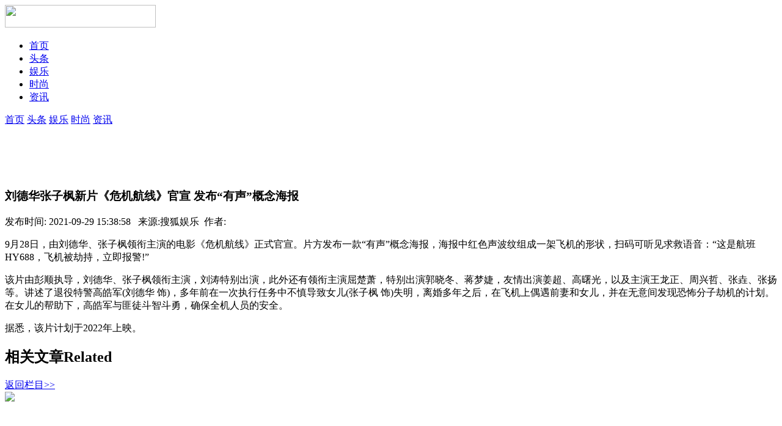

--- FILE ---
content_type: text/html
request_url: http://m.shbd.net.cn/yl/2021/0929/26635.html
body_size: 2441
content:
<!DOCTYPE html>
<html>
<head>
<meta http-equiv="Content-Type" content="text/html; charset=UTF-8">
<meta name="viewport" content="width=device-width, initial-scale=1, maximum-scale=1, user-scalable=no">
<title>刘德华张子枫新片《危机航线》官宣 发布“有声”概念海报</title>
<meta name="keywords" content="刘德华,张子枫,危机航线,官宣,上映时间">
<meta name="description" content="9月28日，由刘德华、张子枫领衔主演的电影《危机航线》正式官宣。片方发布一款有声概念海报，海报中红色声波纹组成一架飞机的形状，扫码可">
<link href="http://chanyew.cwan.com/wap_static_shbdw/css/style.css" type="text/css" rel="stylesheet">
<script type="text/javascript" src="http://chanyew.cwan.com/wap_static_shbdw/js/jquery1.42.min.js"></script>
<script>
$(document).ready(function(){
  $("#dhmore").click(function(){
    $("#navlayer").slideToggle("slow");
	$(".arrowr").toggleClass("morex");
  });
  $(".guanbi").click(function(){
    $("#navlayer").slideUp("slow");
  });
});
</script>
<style id="tsbrowser_video_independent_player_style" type="text/css">
      [tsbrowser_force_max_size] {
        width: 100% !important;
        height: 100% !important;
        left: 0px !important;
        top: 0px !important;
        margin: 0px !important;
        padding: 0px !important;
        transform: none !important;
      }
      [tsbrowser_force_fixed] {
        position: fixed !important;
        z-index: 9999 !important;
        background: black !important;
      }
      [tsbrowser_force_hidden] {
        opacity: 0 !important;
        z-index: 0 !important;
      }
      [tsbrowser_hide_scrollbar] {
        overflow: hidden !important;
      }
      [tsbrowser_display_none] {
        display: none !important;
        visibility: hidden !important;
        opacity: 0 !important;
      }
      [tsbrowser_force_show] {
        display: black !important;
        visibility: visible !important;
        opacity: 0;
      }
</style>
	
</head>
<body>
<div class="fixhead">
	<div class="content_top">
		<div class="logo_m">
			<a href="http://m.shbd.net.cn/"><img src="http://chanyew.cwan.com/wap_static_shbdw/img/logo_m_shbd.png" width="247" height="37"></a>
		</div>
		<div class="context">
		</div>
		<div class="arrowr">
			<a href="#" class="more" id="dhmore"></a>
		</div>
	</div>
	<div class="cnsnav">
		<div class="navlayer" id="navlayer">
			<div class="cnsnav">
				<ul id="">
					<li class="selimg"><a href="http://m.shbd.net.cn/">首页</a></li>
							             
			      <li><a href="http://m.shbd.net.cn/toutiao" target="_blank">头条</a></li>
			             
			      <li><a href="http://m.shbd.net.cn/yl" target="_blank">娱乐</a></li>
			             
			      <li><a href="http://m.shbd.net.cn/ss" target="_blank">时尚</a></li>
			             
			      <li><a href="http://m.shbd.net.cn/zx" target="_blank">资讯</a></li>
			      			      				</ul>
			</div>
		</div>
	</div>
	<!--滑动导航开始 -->
	<div class="hdnav_bar">
		<div class="more_r">
		</div>
		<div id="hdnav" class="hdnav">
			<div class="hdnav_list">
				<a href="http://m.shbd.net.cn/" class="btn cur" scroll-left="0">首页</a>
								  		<a href="http://m.shbd.net.cn/toutiao" class="btn" scroll-left="0">头条</a> 
	  	  		<a href="http://m.shbd.net.cn/yl" class="btn" scroll-left="0">娱乐</a> 
	  	  		<a href="http://m.shbd.net.cn/ss" class="btn" scroll-left="0">时尚</a> 
	  	  		<a href="http://m.shbd.net.cn/zx" class="btn" scroll-left="0">资讯</a> 
	  			</div>
		</div>
	</div>
	<!--滑动导航结束 -->
</div>

<div style="margin-top:82px;"></div>

<div class="mtnav"></div>
<main>
  <section>
    <h3 class="headNew pa" style="margin-top:101px;">刘德华张子枫新片《危机航线》官宣 发布“有声”概念海报</h3>
    <article class="pd10">
      <div class="info">发布时间:
        <time>2021-09-29 15:38:58 </time>&nbsp;&nbsp;来源:搜狐娱乐&nbsp;&nbsp;作者:</div>
      
      <div class="content" id="cmsbuy_cn">
        <div class="adver_3"><script type="text/javascript" src="http://user.042.cn/adver/adver.js"></script><script type="text/javascript">getAdvert('.adver_3',2,'','80px');</script></div>        <p>9月28日，由刘德华、张子枫领衔主演的电影《<span class="keyword">危机</span>航线》正式官宣。片方发布一款&ldquo;有声&rdquo;概念海报，海报中红色声波纹组成一架飞机的形状，扫码可听见求救语音：&ldquo;这是航班HY688，飞机被劫持，立即报警!&rdquo;</p>
<p>该片由彭顺执导，刘德华、张子枫领衔主演，刘涛特别出演，此外还有领衔主演屈楚萧，特别出演郭晓冬、蒋梦婕，友情出演姜超、高曙光，以及主演王龙正、周兴哲、张垚、张扬等。讲述了退役特警高皓军(刘德华 饰)，多年前在一次执行任务中不慎导致女儿(张子枫 饰)失明，离婚多年之后，在飞机上偶遇前妻和女儿，并在无意间发现恐怖分子劫机的计划。在女儿的帮助下，高皓军与匪徒斗智斗勇，确保全机人员的安全。</p>
<p>据悉，该片计划于2022年上映。</p>
      </div>
    </article>
  </section>
</main>

<div class="clear"></div>
<div class="tabBox">
  <div class="hd">
    <h2>相关文章<span>Related</span></h2>
  </div>
  <div class="bd">
    <div class="con">
      <ul>
	        </ul>
    </div>
  </div>
</div>
<a class="readMore" href="http://m.shbd.net.cn/yl">返回栏目&gt;&gt;</a>

<div class="clear"></div>


<!-- 效果导航 -->
<div class="effectNav">
	
  
</div>
<div id="goTopBtn">
	<img src="http://chanyew.cwan.com/wap_static_shbdw/img/top.png" width="30">
</div>
<script src="http://chanyew.cwan.com/wap_static_shbdw/js/top.js" type="text/javascript"></script>
</body>
</html>
